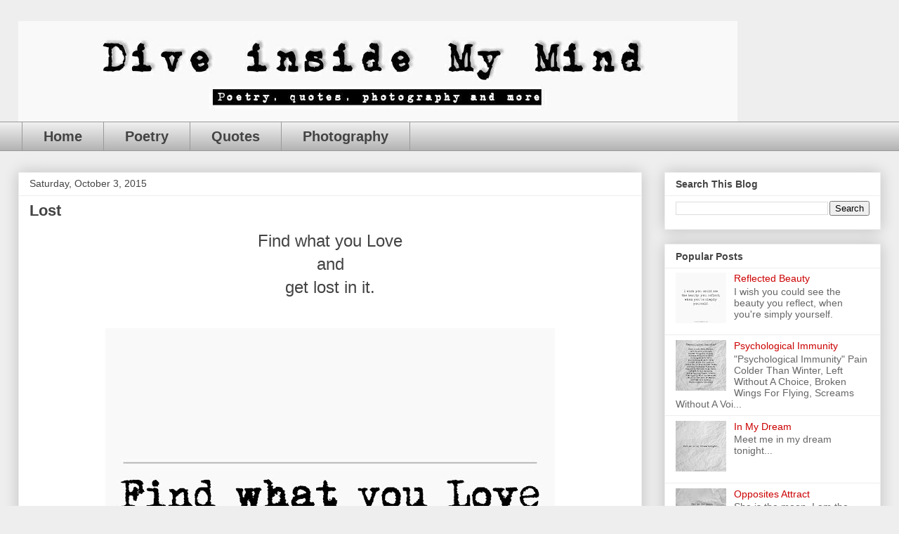

--- FILE ---
content_type: text/html; charset=UTF-8
request_url: https://www.diveinsidemymind.com/2014/08/lost.html
body_size: 11763
content:
<!DOCTYPE html>
<html class='v2' dir='ltr' xmlns='http://www.w3.org/1999/xhtml' xmlns:b='http://www.google.com/2005/gml/b' xmlns:data='http://www.google.com/2005/gml/data' xmlns:expr='http://www.google.com/2005/gml/expr'>
<head>
<link href='https://www.blogger.com/static/v1/widgets/4128112664-css_bundle_v2.css' rel='stylesheet' type='text/css'/>
<link href='https://plus.google.com/+DiveInsideMyMind' rel='publisher'/>
<link href='https://plus.google.com/+LeonardoGonzalez' rel='Author'/>
<meta content='width=1100' name='viewport'/>
<meta content='text/html; charset=UTF-8' http-equiv='Content-Type'/>
<meta content='blogger' name='generator'/>
<link href='https://www.diveinsidemymind.com/favicon.ico' rel='icon' type='image/x-icon'/>
<link href='https://www.diveinsidemymind.com/2014/08/lost.html' rel='canonical'/>
<link rel="alternate" type="application/atom+xml" title="Dive inside My Mind - Atom" href="https://www.diveinsidemymind.com/feeds/posts/default" />
<link rel="alternate" type="application/rss+xml" title="Dive inside My Mind - RSS" href="https://www.diveinsidemymind.com/feeds/posts/default?alt=rss" />
<link rel="service.post" type="application/atom+xml" title="Dive inside My Mind - Atom" href="https://www.blogger.com/feeds/6056481426049081366/posts/default" />

<link rel="alternate" type="application/atom+xml" title="Dive inside My Mind - Atom" href="https://www.diveinsidemymind.com/feeds/8368030036873862165/comments/default" />
<!--Can't find substitution for tag [blog.ieCssRetrofitLinks]-->
<link href='https://blogger.googleusercontent.com/img/b/R29vZ2xl/AVvXsEjXr8epcLyvzo4VfNfoSu8LXW5eWW3PqR9PnNNiewNU17O7K9YMX8JvPbZZYQb0eqqXCiutLaglbdBtMdCsdpf2a-rQOEEi22yW6YUKh7oxZwHdBwp3TIvH44orkQo98syDJKELSQW6n54/s640/1443880910812.jpg' rel='image_src'/>
<meta content='https://www.diveinsidemymind.com/2014/08/lost.html' property='og:url'/>
<meta content='Lost' property='og:title'/>
<meta content='Poetry, quotes, photography and more' property='og:description'/>
<meta content='https://blogger.googleusercontent.com/img/b/R29vZ2xl/AVvXsEjXr8epcLyvzo4VfNfoSu8LXW5eWW3PqR9PnNNiewNU17O7K9YMX8JvPbZZYQb0eqqXCiutLaglbdBtMdCsdpf2a-rQOEEi22yW6YUKh7oxZwHdBwp3TIvH44orkQo98syDJKELSQW6n54/w1200-h630-p-k-no-nu/1443880910812.jpg' property='og:image'/>
<title>Dive inside My Mind: Lost</title>
<style id='page-skin-1' type='text/css'><!--
/*
-----------------------------------------------
Blogger Template Style
Name:     Awesome Inc.
Designer: Tina Chen
URL:      tinachen.org
----------------------------------------------- */
/* Content
----------------------------------------------- */
body {
font: normal normal 13px Arial, Tahoma, Helvetica, FreeSans, sans-serif;
color: #444444;
background: #eeeeee none repeat scroll top left;
}
html body .content-outer {
min-width: 0;
max-width: 100%;
width: 100%;
}
a:link {
text-decoration: none;
color: #cc0000;
}
a:visited {
text-decoration: none;
color: #cc0000;
}
a:hover {
text-decoration: underline;
color: #444444;
}
.body-fauxcolumn-outer .cap-top {
position: absolute;
z-index: 1;
height: 276px;
width: 100%;
background: transparent none repeat-x scroll top left;
_background-image: none;
}
/* Columns
----------------------------------------------- */
.content-inner {
padding: 0;
}
.header-inner .section {
margin: 0 16px;
}
.tabs-inner .section {
margin: 0 16px;
}
.main-inner {
padding-top: 30px;
}
.main-inner .column-center-inner,
.main-inner .column-left-inner,
.main-inner .column-right-inner {
padding: 0 5px;
}
*+html body .main-inner .column-center-inner {
margin-top: -30px;
}
#layout .main-inner .column-center-inner {
margin-top: 0;
}
/* Header
----------------------------------------------- */
.header-outer {
margin: 0 0 0 0;
background: transparent none repeat scroll 0 0;
}
.Header h1 {
font: normal bold 40px Arial, Tahoma, Helvetica, FreeSans, sans-serif;
color: #444444;
text-shadow: 0 0 -1px #000000;
}
.Header h1 a {
color: #444444;
}
.Header .description {
font: normal normal 14px Arial, Tahoma, Helvetica, FreeSans, sans-serif;
color: #444444;
}
.header-inner .Header .titlewrapper,
.header-inner .Header .descriptionwrapper {
padding-left: 0;
padding-right: 0;
margin-bottom: 0;
}
.header-inner .Header .titlewrapper {
padding-top: 22px;
}
/* Tabs
----------------------------------------------- */
.tabs-outer {
overflow: hidden;
position: relative;
background: #eeeeee url(//www.blogblog.com/1kt/awesomeinc/tabs_gradient_light.png) repeat scroll 0 0;
}
#layout .tabs-outer {
overflow: visible;
}
.tabs-cap-top, .tabs-cap-bottom {
position: absolute;
width: 100%;
border-top: 1px solid #999999;
}
.tabs-cap-bottom {
bottom: 0;
}
.tabs-inner .widget li a {
display: inline-block;
margin: 0;
padding: .6em 1.5em;
font: normal bold 20px Arial, Tahoma, Helvetica, FreeSans, sans-serif;
color: #444444;
border-top: 1px solid #999999;
border-bottom: 1px solid #999999;
border-left: 1px solid #999999;
height: 16px;
line-height: 16px;
}
.tabs-inner .widget li:last-child a {
border-right: 1px solid #999999;
}
.tabs-inner .widget li.selected a, .tabs-inner .widget li a:hover {
background: #666666 url(//www.blogblog.com/1kt/awesomeinc/tabs_gradient_light.png) repeat-x scroll 0 -100px;
color: #ffffff;
}
/* Headings
----------------------------------------------- */
h2 {
font: normal bold 14px Arial, Tahoma, Helvetica, FreeSans, sans-serif;
color: #444444;
}
/* Widgets
----------------------------------------------- */
.main-inner .section {
margin: 0 27px;
padding: 0;
}
.main-inner .column-left-outer,
.main-inner .column-right-outer {
margin-top: 0;
}
#layout .main-inner .column-left-outer,
#layout .main-inner .column-right-outer {
margin-top: 0;
}
.main-inner .column-left-inner,
.main-inner .column-right-inner {
background: transparent none repeat 0 0;
-moz-box-shadow: 0 0 0 rgba(0, 0, 0, .2);
-webkit-box-shadow: 0 0 0 rgba(0, 0, 0, .2);
-goog-ms-box-shadow: 0 0 0 rgba(0, 0, 0, .2);
box-shadow: 0 0 0 rgba(0, 0, 0, .2);
-moz-border-radius: 0;
-webkit-border-radius: 0;
-goog-ms-border-radius: 0;
border-radius: 0;
}
#layout .main-inner .column-left-inner,
#layout .main-inner .column-right-inner {
margin-top: 0;
}
.sidebar .widget {
font: normal normal 14px Arial, Tahoma, Helvetica, FreeSans, sans-serif;
color: #444444;
}
.sidebar .widget a:link {
color: #cc0000;
}
.sidebar .widget a:visited {
color: #444444;
}
.sidebar .widget a:hover {
color: #444444;
}
.sidebar .widget h2 {
text-shadow: 0 0 -1px #000000;
}
.main-inner .widget {
background-color: #ffffff;
border: 1px solid #eeeeee;
padding: 0 15px 15px;
margin: 20px -16px;
-moz-box-shadow: 0 0 20px rgba(0, 0, 0, .2);
-webkit-box-shadow: 0 0 20px rgba(0, 0, 0, .2);
-goog-ms-box-shadow: 0 0 20px rgba(0, 0, 0, .2);
box-shadow: 0 0 20px rgba(0, 0, 0, .2);
-moz-border-radius: 0;
-webkit-border-radius: 0;
-goog-ms-border-radius: 0;
border-radius: 0;
}
.main-inner .widget h2 {
margin: 0 -15px;
padding: .6em 15px .5em;
border-bottom: 1px solid transparent;
}
.footer-inner .widget h2 {
padding: 0 0 .4em;
border-bottom: 1px solid transparent;
}
.main-inner .widget h2 + div, .footer-inner .widget h2 + div {
border-top: 1px solid #eeeeee;
padding-top: 8px;
}
.main-inner .widget .widget-content {
margin: 0 -15px;
padding: 7px 15px 0;
}
.main-inner .widget ul, .main-inner .widget #ArchiveList ul.flat {
margin: -8px -15px 0;
padding: 0;
list-style: none;
}
.main-inner .widget #ArchiveList {
margin: -8px 0 0;
}
.main-inner .widget ul li, .main-inner .widget #ArchiveList ul.flat li {
padding: .5em 15px;
text-indent: 0;
color: #666666;
border-top: 1px solid #eeeeee;
border-bottom: 1px solid transparent;
}
.main-inner .widget #ArchiveList ul li {
padding-top: .25em;
padding-bottom: .25em;
}
.main-inner .widget ul li:first-child, .main-inner .widget #ArchiveList ul.flat li:first-child {
border-top: none;
}
.main-inner .widget ul li:last-child, .main-inner .widget #ArchiveList ul.flat li:last-child {
border-bottom: none;
}
.post-body {
position: relative;
}
.main-inner .widget .post-body ul {
padding: 0 2.5em;
margin: .5em 0;
list-style: disc;
}
.main-inner .widget .post-body ul li {
padding: 0.25em 0;
margin-bottom: .25em;
color: #444444;
border: none;
}
.footer-inner .widget ul {
padding: 0;
list-style: none;
}
.widget .zippy {
color: #666666;
}
/* Posts
----------------------------------------------- */
body .main-inner .Blog {
padding: 0;
margin-bottom: 1em;
background-color: transparent;
border: none;
-moz-box-shadow: 0 0 0 rgba(0, 0, 0, 0);
-webkit-box-shadow: 0 0 0 rgba(0, 0, 0, 0);
-goog-ms-box-shadow: 0 0 0 rgba(0, 0, 0, 0);
box-shadow: 0 0 0 rgba(0, 0, 0, 0);
}
.main-inner .section:last-child .Blog:last-child {
padding: 0;
margin-bottom: 1em;
}
.main-inner .widget h2.date-header {
margin: 0 -15px 1px;
padding: 0 0 0 0;
font: normal normal 14px Arial, Tahoma, Helvetica, FreeSans, sans-serif;
color: #444444;
background: transparent none no-repeat scroll top left;
border-top: 0 solid #eeeeee;
border-bottom: 1px solid transparent;
-moz-border-radius-topleft: 0;
-moz-border-radius-topright: 0;
-webkit-border-top-left-radius: 0;
-webkit-border-top-right-radius: 0;
border-top-left-radius: 0;
border-top-right-radius: 0;
position: static;
bottom: 100%;
right: 15px;
text-shadow: 0 0 -1px #000000;
}
.main-inner .widget h2.date-header span {
font: normal normal 14px Arial, Tahoma, Helvetica, FreeSans, sans-serif;
display: block;
padding: .5em 15px;
border-left: 0 solid #eeeeee;
border-right: 0 solid #eeeeee;
}
.date-outer {
position: relative;
margin: 30px 0 20px;
padding: 0 15px;
background-color: #ffffff;
border: 1px solid #eeeeee;
-moz-box-shadow: 0 0 20px rgba(0, 0, 0, .2);
-webkit-box-shadow: 0 0 20px rgba(0, 0, 0, .2);
-goog-ms-box-shadow: 0 0 20px rgba(0, 0, 0, .2);
box-shadow: 0 0 20px rgba(0, 0, 0, .2);
-moz-border-radius: 0;
-webkit-border-radius: 0;
-goog-ms-border-radius: 0;
border-radius: 0;
}
.date-outer:first-child {
margin-top: 0;
}
.date-outer:last-child {
margin-bottom: 20px;
-moz-border-radius-bottomleft: 0;
-moz-border-radius-bottomright: 0;
-webkit-border-bottom-left-radius: 0;
-webkit-border-bottom-right-radius: 0;
-goog-ms-border-bottom-left-radius: 0;
-goog-ms-border-bottom-right-radius: 0;
border-bottom-left-radius: 0;
border-bottom-right-radius: 0;
}
.date-posts {
margin: 0 -15px;
padding: 0 15px;
clear: both;
}
.post-outer, .inline-ad {
border-top: 1px solid #eeeeee;
margin: 0 -15px;
padding: 15px 15px;
}
.post-outer {
padding-bottom: 10px;
}
.post-outer:first-child {
padding-top: 0;
border-top: none;
}
.post-outer:last-child, .inline-ad:last-child {
border-bottom: none;
}
.post-body {
position: relative;
}
.post-body img {
padding: 8px;
background: transparent;
border: 1px solid transparent;
-moz-box-shadow: 0 0 0 rgba(0, 0, 0, .2);
-webkit-box-shadow: 0 0 0 rgba(0, 0, 0, .2);
box-shadow: 0 0 0 rgba(0, 0, 0, .2);
-moz-border-radius: 0;
-webkit-border-radius: 0;
border-radius: 0;
}
h3.post-title, h4 {
font: normal bold 22px Arial, Tahoma, Helvetica, FreeSans, sans-serif;
color: #444444;
}
h3.post-title a {
font: normal bold 22px Arial, Tahoma, Helvetica, FreeSans, sans-serif;
color: #444444;
}
h3.post-title a:hover {
color: #444444;
text-decoration: underline;
}
.post-header {
margin: 0 0 1em;
}
.post-body {
line-height: 1.4;
}
.post-outer h2 {
color: #444444;
}
.post-footer {
margin: 1.5em 0 0;
}
#blog-pager {
padding: 15px;
font-size: 120%;
background-color: #ffffff;
border: 1px solid #eeeeee;
-moz-box-shadow: 0 0 20px rgba(0, 0, 0, .2);
-webkit-box-shadow: 0 0 20px rgba(0, 0, 0, .2);
-goog-ms-box-shadow: 0 0 20px rgba(0, 0, 0, .2);
box-shadow: 0 0 20px rgba(0, 0, 0, .2);
-moz-border-radius: 0;
-webkit-border-radius: 0;
-goog-ms-border-radius: 0;
border-radius: 0;
-moz-border-radius-topleft: 0;
-moz-border-radius-topright: 0;
-webkit-border-top-left-radius: 0;
-webkit-border-top-right-radius: 0;
-goog-ms-border-top-left-radius: 0;
-goog-ms-border-top-right-radius: 0;
border-top-left-radius: 0;
border-top-right-radius-topright: 0;
margin-top: 1em;
}
.blog-feeds, .post-feeds {
margin: 1em 0;
text-align: center;
color: #444444;
}
.blog-feeds a, .post-feeds a {
color: #cc0000;
}
.blog-feeds a:visited, .post-feeds a:visited {
color: #444444;
}
.blog-feeds a:hover, .post-feeds a:hover {
color: #444444;
}
.post-outer .comments {
margin-top: 2em;
}
/* Comments
----------------------------------------------- */
.comments .comments-content .icon.blog-author {
background-repeat: no-repeat;
background-image: url([data-uri]);
}
.comments .comments-content .loadmore a {
border-top: 1px solid #999999;
border-bottom: 1px solid #999999;
}
.comments .continue {
border-top: 2px solid #999999;
}
/* Footer
----------------------------------------------- */
.footer-outer {
margin: -20px 0 -1px;
padding: 20px 0 0;
color: #444444;
overflow: hidden;
}
.footer-fauxborder-left {
border-top: 1px solid #eeeeee;
background: #ffffff none repeat scroll 0 0;
-moz-box-shadow: 0 0 20px rgba(0, 0, 0, .2);
-webkit-box-shadow: 0 0 20px rgba(0, 0, 0, .2);
-goog-ms-box-shadow: 0 0 20px rgba(0, 0, 0, .2);
box-shadow: 0 0 20px rgba(0, 0, 0, .2);
margin: 0 -20px;
}
/* Mobile
----------------------------------------------- */
body.mobile {
background-size: auto;
}
.mobile .body-fauxcolumn-outer {
background: transparent none repeat scroll top left;
}
*+html body.mobile .main-inner .column-center-inner {
margin-top: 0;
}
.mobile .main-inner .widget {
padding: 0 0 15px;
}
.mobile .main-inner .widget h2 + div,
.mobile .footer-inner .widget h2 + div {
border-top: none;
padding-top: 0;
}
.mobile .footer-inner .widget h2 {
padding: 0.5em 0;
border-bottom: none;
}
.mobile .main-inner .widget .widget-content {
margin: 0;
padding: 7px 0 0;
}
.mobile .main-inner .widget ul,
.mobile .main-inner .widget #ArchiveList ul.flat {
margin: 0 -15px 0;
}
.mobile .main-inner .widget h2.date-header {
right: 0;
}
.mobile .date-header span {
padding: 0.4em 0;
}
.mobile .date-outer:first-child {
margin-bottom: 0;
border: 1px solid #eeeeee;
-moz-border-radius-topleft: 0;
-moz-border-radius-topright: 0;
-webkit-border-top-left-radius: 0;
-webkit-border-top-right-radius: 0;
-goog-ms-border-top-left-radius: 0;
-goog-ms-border-top-right-radius: 0;
border-top-left-radius: 0;
border-top-right-radius: 0;
}
.mobile .date-outer {
border-color: #eeeeee;
border-width: 0 1px 1px;
}
.mobile .date-outer:last-child {
margin-bottom: 0;
}
.mobile .main-inner {
padding: 0;
}
.mobile .header-inner .section {
margin: 0;
}
.mobile .post-outer, .mobile .inline-ad {
padding: 5px 0;
}
.mobile .tabs-inner .section {
margin: 0 10px;
}
.mobile .main-inner .widget h2 {
margin: 0;
padding: 0;
}
.mobile .main-inner .widget h2.date-header span {
padding: 0;
}
.mobile .main-inner .widget .widget-content {
margin: 0;
padding: 7px 0 0;
}
.mobile #blog-pager {
border: 1px solid transparent;
background: #ffffff none repeat scroll 0 0;
}
.mobile .main-inner .column-left-inner,
.mobile .main-inner .column-right-inner {
background: transparent none repeat 0 0;
-moz-box-shadow: none;
-webkit-box-shadow: none;
-goog-ms-box-shadow: none;
box-shadow: none;
}
.mobile .date-posts {
margin: 0;
padding: 0;
}
.mobile .footer-fauxborder-left {
margin: 0;
border-top: inherit;
}
.mobile .main-inner .section:last-child .Blog:last-child {
margin-bottom: 0;
}
.mobile-index-contents {
color: #444444;
}
.mobile .mobile-link-button {
background: #cc0000 url(//www.blogblog.com/1kt/awesomeinc/tabs_gradient_light.png) repeat scroll 0 0;
}
.mobile-link-button a:link, .mobile-link-button a:visited {
color: #ffffff;
}
.mobile .tabs-inner .PageList .widget-content {
background: transparent;
border-top: 1px solid;
border-color: #999999;
color: #444444;
}
.mobile .tabs-inner .PageList .widget-content .pagelist-arrow {
border-left: 1px solid #999999;
}

--></style>
<style id='template-skin-1' type='text/css'><!--
body {
min-width: 1260px;
}
.content-outer, .content-fauxcolumn-outer, .region-inner {
min-width: 1260px;
max-width: 1260px;
_width: 1260px;
}
.main-inner .columns {
padding-left: 0px;
padding-right: 340px;
}
.main-inner .fauxcolumn-center-outer {
left: 0px;
right: 340px;
/* IE6 does not respect left and right together */
_width: expression(this.parentNode.offsetWidth -
parseInt("0px") -
parseInt("340px") + 'px');
}
.main-inner .fauxcolumn-left-outer {
width: 0px;
}
.main-inner .fauxcolumn-right-outer {
width: 340px;
}
.main-inner .column-left-outer {
width: 0px;
right: 100%;
margin-left: -0px;
}
.main-inner .column-right-outer {
width: 340px;
margin-right: -340px;
}
#layout {
min-width: 0;
}
#layout .content-outer {
min-width: 0;
width: 800px;
}
#layout .region-inner {
min-width: 0;
width: auto;
}
--></style>
<script type='text/javascript'>
        (function(i,s,o,g,r,a,m){i['GoogleAnalyticsObject']=r;i[r]=i[r]||function(){
        (i[r].q=i[r].q||[]).push(arguments)},i[r].l=1*new Date();a=s.createElement(o),
        m=s.getElementsByTagName(o)[0];a.async=1;a.src=g;m.parentNode.insertBefore(a,m)
        })(window,document,'script','https://www.google-analytics.com/analytics.js','ga');
        ga('create', 'UA-38109167-1', 'auto', 'blogger');
        ga('blogger.send', 'pageview');
      </script>
<link href='https://www.blogger.com/dyn-css/authorization.css?targetBlogID=6056481426049081366&amp;zx=8dd9d909-c35c-4cfd-90a3-3c3ab5f2c41f' media='none' onload='if(media!=&#39;all&#39;)media=&#39;all&#39;' rel='stylesheet'/><noscript><link href='https://www.blogger.com/dyn-css/authorization.css?targetBlogID=6056481426049081366&amp;zx=8dd9d909-c35c-4cfd-90a3-3c3ab5f2c41f' rel='stylesheet'/></noscript>
<meta name='google-adsense-platform-account' content='ca-host-pub-1556223355139109'/>
<meta name='google-adsense-platform-domain' content='blogspot.com'/>

<!-- data-ad-client=ca-pub-6504804419912966 -->

</head>
<body class='loading variant-light'>
<div class='navbar no-items section' id='navbar' name='Navbar'>
</div>
<div class='body-fauxcolumns'>
<div class='fauxcolumn-outer body-fauxcolumn-outer'>
<div class='cap-top'>
<div class='cap-left'></div>
<div class='cap-right'></div>
</div>
<div class='fauxborder-left'>
<div class='fauxborder-right'></div>
<div class='fauxcolumn-inner'>
</div>
</div>
<div class='cap-bottom'>
<div class='cap-left'></div>
<div class='cap-right'></div>
</div>
</div>
</div>
<div class='content'>
<div class='content-fauxcolumns'>
<div class='fauxcolumn-outer content-fauxcolumn-outer'>
<div class='cap-top'>
<div class='cap-left'></div>
<div class='cap-right'></div>
</div>
<div class='fauxborder-left'>
<div class='fauxborder-right'></div>
<div class='fauxcolumn-inner'>
</div>
</div>
<div class='cap-bottom'>
<div class='cap-left'></div>
<div class='cap-right'></div>
</div>
</div>
</div>
<div class='content-outer'>
<div class='content-cap-top cap-top'>
<div class='cap-left'></div>
<div class='cap-right'></div>
</div>
<div class='fauxborder-left content-fauxborder-left'>
<div class='fauxborder-right content-fauxborder-right'></div>
<div class='content-inner'>
<header>
<div class='header-outer'>
<div class='header-cap-top cap-top'>
<div class='cap-left'></div>
<div class='cap-right'></div>
</div>
<div class='fauxborder-left header-fauxborder-left'>
<div class='fauxborder-right header-fauxborder-right'></div>
<div class='region-inner header-inner'>
<div class='header section' id='header' name='Header'><div class='widget Header' data-version='1' id='Header1'>
<div id='header-inner'>
<a href='https://www.diveinsidemymind.com/' style='display: block'>
<img alt='Dive inside My Mind' height='143px; ' id='Header1_headerimg' src='https://blogger.googleusercontent.com/img/b/R29vZ2xl/AVvXsEiMabBcn9cI1Z14X-04qXHWJslUo88HgcBmHZ-tVR3Ynty73LsaZgp7E_kywJ_3cYuxX1k1y9lpq5Eoo5pS2tb0GxG0rLkxwGKzcua44Ftb9mvOOK4FOnQYuLJDWZhsv7XYcBR2zY7av1U/s1228-r/IMG_20160222_202827.jpg' style='display: block' width='1024px; '/>
</a>
</div>
</div></div>
</div>
</div>
<div class='header-cap-bottom cap-bottom'>
<div class='cap-left'></div>
<div class='cap-right'></div>
</div>
</div>
</header>
<div class='tabs-outer'>
<div class='tabs-cap-top cap-top'>
<div class='cap-left'></div>
<div class='cap-right'></div>
</div>
<div class='fauxborder-left tabs-fauxborder-left'>
<div class='fauxborder-right tabs-fauxborder-right'></div>
<div class='region-inner tabs-inner'>
<div class='tabs section' id='crosscol' name='Cross-Column'><div class='widget PageList' data-version='1' id='PageList1'>
<h2>Pages</h2>
<div class='widget-content'>
<ul>
<li>
<a href='https://www.diveinsidemymind.com/'>Home</a>
</li>
<li>
<a href='http://www.diveinsidemymind.com/search/label/Poetry'>Poetry</a>
</li>
<li>
<a href='http://www.diveinsidemymind.com/search/label/Quotes'>Quotes</a>
</li>
<li>
<a href='http://www.diveinsidemymind.com/search/label/Photography'>Photography</a>
</li>
</ul>
<div class='clear'></div>
</div>
</div></div>
<div class='tabs no-items section' id='crosscol-overflow' name='Cross-Column 2'></div>
</div>
</div>
<div class='tabs-cap-bottom cap-bottom'>
<div class='cap-left'></div>
<div class='cap-right'></div>
</div>
</div>
<div class='main-outer'>
<div class='main-cap-top cap-top'>
<div class='cap-left'></div>
<div class='cap-right'></div>
</div>
<div class='fauxborder-left main-fauxborder-left'>
<div class='fauxborder-right main-fauxborder-right'></div>
<div class='region-inner main-inner'>
<div class='columns fauxcolumns'>
<div class='fauxcolumn-outer fauxcolumn-center-outer'>
<div class='cap-top'>
<div class='cap-left'></div>
<div class='cap-right'></div>
</div>
<div class='fauxborder-left'>
<div class='fauxborder-right'></div>
<div class='fauxcolumn-inner'>
</div>
</div>
<div class='cap-bottom'>
<div class='cap-left'></div>
<div class='cap-right'></div>
</div>
</div>
<div class='fauxcolumn-outer fauxcolumn-left-outer'>
<div class='cap-top'>
<div class='cap-left'></div>
<div class='cap-right'></div>
</div>
<div class='fauxborder-left'>
<div class='fauxborder-right'></div>
<div class='fauxcolumn-inner'>
</div>
</div>
<div class='cap-bottom'>
<div class='cap-left'></div>
<div class='cap-right'></div>
</div>
</div>
<div class='fauxcolumn-outer fauxcolumn-right-outer'>
<div class='cap-top'>
<div class='cap-left'></div>
<div class='cap-right'></div>
</div>
<div class='fauxborder-left'>
<div class='fauxborder-right'></div>
<div class='fauxcolumn-inner'>
</div>
</div>
<div class='cap-bottom'>
<div class='cap-left'></div>
<div class='cap-right'></div>
</div>
</div>
<!-- corrects IE6 width calculation -->
<div class='columns-inner'>
<div class='column-center-outer'>
<div class='column-center-inner'>
<div class='main section' id='main' name='Main'><div class='widget Blog' data-version='1' id='Blog1'>
<div class='blog-posts h-feed'>

          <div class="date-outer">
        
<h2 class='date-header'><span>Saturday, October 3, 2015</span></h2>

          <div class="date-posts">
        
<div class='post-outer'>
<div class='post h-entry uncustomized-post-template' itemscope='itemscope' itemtype='http://schema.org/BlogPosting'>
<div itemprop='publisher' itemscope='' itemtype='https://schema.org/Organization'>
<div itemprop='logo' itemscope='' itemtype='https://schema.org/ImageObject' style='display:none;'>
<img src='https://lh6.googleusercontent.com/-Ee9hqVDWPFU/VspHGYwp9lI/AAAAAAAAUUk/GK2fJG65nb4/s881-no/ea797b03-f26f-468f-8982-1f22b6879692'/>
<meta content='https://lh6.googleusercontent.com/-Ee9hqVDWPFU/VspHGYwp9lI/AAAAAAAAUUk/GK2fJG65nb4/s881-no/ea797b03-f26f-468f-8982-1f22b6879692' itemprop='url'/>
<meta content='600' itemprop='width'/>
<meta content='600' itemprop='height'/>
</div>
<meta content='Dive inside My Mind' itemprop='name'/>
</div>
<meta itemType='https://schema.org/WebPage' itemid='https://www.diveinsidemymind.com/2014/08/lost.html' itemprop='mainEntityOfPage' itemscope='itemscope'/>
<meta content='10/03/2015 08:30:00 AM' itemprop='datePublished'/>
<meta content='2015-10-03T14:05:35Z' itemprop='dateModified'/>
<a name='8368030036873862165'></a>
<h3 class='post-title entry-title' itemprop='headline'>
Lost
</h3>
<div class='post-header'>
<div class='post-header-line-1'></div>
</div>
<div class='post-body entry-content' id='post-body-8368030036873862165' itemprop='description articleBody'>
<div style="text-align: center;">
<span style="font-size: x-large;">Find what you Love</span></div>
<div style="text-align: center;">
<span style="font-size: x-large;">and</span></div>
<div style="text-align: center;">
<span style="font-size: x-large;">get lost in it.</span></div>
<div style="text-align: center;">
<span style="font-size: x-large;"><br /></span></div>
<div class="separator" style="clear: both; text-align: center;">
<a href="https://blogger.googleusercontent.com/img/b/R29vZ2xl/AVvXsEjXr8epcLyvzo4VfNfoSu8LXW5eWW3PqR9PnNNiewNU17O7K9YMX8JvPbZZYQb0eqqXCiutLaglbdBtMdCsdpf2a-rQOEEi22yW6YUKh7oxZwHdBwp3TIvH44orkQo98syDJKELSQW6n54/s1600/1443880910812.jpg" imageanchor="1" style="margin-left: 1em; margin-right: 1em;"><img border="0" height="640" src="https://blogger.googleusercontent.com/img/b/R29vZ2xl/AVvXsEjXr8epcLyvzo4VfNfoSu8LXW5eWW3PqR9PnNNiewNU17O7K9YMX8JvPbZZYQb0eqqXCiutLaglbdBtMdCsdpf2a-rQOEEi22yW6YUKh7oxZwHdBwp3TIvH44orkQo98syDJKELSQW6n54/s640/1443880910812.jpg" width="640" /></a></div>
<div style="text-align: center;">
<span style="font-size: x-large;"><br /></span></div>
<div itemprop='image' itemscope='itemscope' itemtype='https://schema.org/ImageObject'>
<img src='https://blogger.googleusercontent.com/img/b/R29vZ2xl/AVvXsEjXr8epcLyvzo4VfNfoSu8LXW5eWW3PqR9PnNNiewNU17O7K9YMX8JvPbZZYQb0eqqXCiutLaglbdBtMdCsdpf2a-rQOEEi22yW6YUKh7oxZwHdBwp3TIvH44orkQo98syDJKELSQW6n54/s640/1443880910812.jpg' style='display:none;'/>
<meta content='https://blogger.googleusercontent.com/img/b/R29vZ2xl/AVvXsEjXr8epcLyvzo4VfNfoSu8LXW5eWW3PqR9PnNNiewNU17O7K9YMX8JvPbZZYQb0eqqXCiutLaglbdBtMdCsdpf2a-rQOEEi22yW6YUKh7oxZwHdBwp3TIvH44orkQo98syDJKELSQW6n54/s640/1443880910812.jpg' itemprop='url'/>
<meta content='800' itemprop='width'/>
<meta content='800' itemprop='height'/>
</div>
<div style='clear: both;'></div>
</div>
<div class='post-footer'>
<div class='post-footer-line post-footer-line-1'>
<span class='post-author vcard'>
By
<span class='fn' itemprop='author' itemscope='itemscope' itemtype='http://schema.org/Person'>
<meta content='https://www.blogger.com/profile/00873259304344852491' itemprop='url'/>
<a class='g-profile' href='https://www.blogger.com/profile/00873259304344852491' rel='author' title='author profile'>
<span itemprop='name'>The Cryptic Poet</span>
</a>
</span>
</span>
<span class='post-timestamp'>
at
<meta content='https://www.diveinsidemymind.com/2014/08/lost.html' itemprop='url'/>
<a class='timestamp-link' href='https://www.diveinsidemymind.com/2014/08/lost.html' rel='bookmark' title='permanent link'><abbr class='published' itemprop='datePublished' title='2015-10-03T08:30:00-05:00'><span class='updated'>10/03/2015 08:30:00 AM</span></abbr></a>
</span>
<span class='reaction-buttons'>
</span>
<span class='post-comment-link'>
</span>
<span class='post-backlinks post-comment-link'>
</span>
<span class='post-icons'>
<span class='item-control blog-admin pid-889300030'>
<a href='https://www.blogger.com/post-edit.g?blogID=6056481426049081366&postID=8368030036873862165&from=pencil' title='Edit Post'>
<img alt='' class='icon-action' height='18' src='https://resources.blogblog.com/img/icon18_edit_allbkg.gif' width='18'/>
</a>
</span>
</span>
<div class='post-share-buttons goog-inline-block'>
<a class='goog-inline-block share-button sb-email' href='https://www.blogger.com/share-post.g?blogID=6056481426049081366&postID=8368030036873862165&target=email' target='_blank' title='Email This'><span class='share-button-link-text'>Email This</span></a><a class='goog-inline-block share-button sb-blog' href='https://www.blogger.com/share-post.g?blogID=6056481426049081366&postID=8368030036873862165&target=blog' onclick='window.open(this.href, "_blank", "height=270,width=475"); return false;' target='_blank' title='BlogThis!'><span class='share-button-link-text'>BlogThis!</span></a><a class='goog-inline-block share-button sb-twitter' href='https://www.blogger.com/share-post.g?blogID=6056481426049081366&postID=8368030036873862165&target=twitter' target='_blank' title='Share to X'><span class='share-button-link-text'>Share to X</span></a><a class='goog-inline-block share-button sb-facebook' href='https://www.blogger.com/share-post.g?blogID=6056481426049081366&postID=8368030036873862165&target=facebook' onclick='window.open(this.href, "_blank", "height=430,width=640"); return false;' target='_blank' title='Share to Facebook'><span class='share-button-link-text'>Share to Facebook</span></a><a class='goog-inline-block share-button sb-pinterest' href='https://www.blogger.com/share-post.g?blogID=6056481426049081366&postID=8368030036873862165&target=pinterest' target='_blank' title='Share to Pinterest'><span class='share-button-link-text'>Share to Pinterest</span></a>
</div>
</div>
<div class='post-footer-line post-footer-line-2'>
<span class='post-labels'>
Labels:
<a href='https://www.diveinsidemymind.com/search/label/Quotes' rel='tag'>Quotes</a>
</span>
</div>
<div class='post-footer-line post-footer-line-3'>
<span class='post-location'>
</span>
</div>
</div>
</div>
<div class='comments' id='comments'>
<a name='comments'></a>
<h4>No comments:</h4>
<div id='Blog1_comments-block-wrapper'>
<dl class='avatar-comment-indent' id='comments-block'>
</dl>
</div>
<p class='comment-footer'>
<div class='comment-form'>
<a name='comment-form'></a>
<h4 id='comment-post-message'>Post a Comment</h4>
<p>
</p>
<a href='https://www.blogger.com/comment/frame/6056481426049081366?po=8368030036873862165&hl=en&saa=85391&origin=https://www.diveinsidemymind.com' id='comment-editor-src'></a>
<iframe allowtransparency='true' class='blogger-iframe-colorize blogger-comment-from-post' frameborder='0' height='410px' id='comment-editor' name='comment-editor' src='' width='100%'></iframe>
<script src='https://www.blogger.com/static/v1/jsbin/1345082660-comment_from_post_iframe.js' type='text/javascript'></script>
<script type='text/javascript'>
      BLOG_CMT_createIframe('https://www.blogger.com/rpc_relay.html');
    </script>
</div>
</p>
</div>
</div>
<div class='inline-ad'>
<script async src="https://pagead2.googlesyndication.com/pagead/js/adsbygoogle.js"></script>
<!-- diveinsidemymind_main_Blog1_728x90_as -->
<ins class="adsbygoogle"
     style="display:inline-block;width:728px;height:90px"
     data-ad-client="ca-pub-6504804419912966"
     data-ad-host="ca-host-pub-1556223355139109"
     data-ad-slot="4527837308"></ins>
<script>
(adsbygoogle = window.adsbygoogle || []).push({});
</script>
</div>

        </div></div>
      
</div>
<div class='blog-pager' id='blog-pager'>
<span id='blog-pager-newer-link'>
<a class='blog-pager-newer-link' href='https://www.diveinsidemymind.com/2015/10/in-flames.html' id='Blog1_blog-pager-newer-link' title='Newer Post'>Newer Post</a>
</span>
<span id='blog-pager-older-link'>
<a class='blog-pager-older-link' href='https://www.diveinsidemymind.com/2015/10/dreams.html' id='Blog1_blog-pager-older-link' title='Older Post'>Older Post</a>
</span>
<a class='home-link' href='https://www.diveinsidemymind.com/'>Home</a>
</div>
<div class='clear'></div>
<div class='post-feeds'>
<div class='feed-links'>
Subscribe to:
<a class='feed-link' href='https://www.diveinsidemymind.com/feeds/8368030036873862165/comments/default' target='_blank' type='application/atom+xml'>Post Comments (Atom)</a>
</div>
</div>
</div></div>
</div>
</div>
<div class='column-left-outer'>
<div class='column-left-inner'>
<aside>
</aside>
</div>
</div>
<div class='column-right-outer'>
<div class='column-right-inner'>
<aside>
<div class='sidebar section' id='sidebar-right-1'><div class='widget BlogSearch' data-version='1' id='BlogSearch1'>
<h2 class='title'>Search This Blog</h2>
<div class='widget-content'>
<div id='BlogSearch1_form'>
<form action='https://www.diveinsidemymind.com/search' class='gsc-search-box' target='_top'>
<table cellpadding='0' cellspacing='0' class='gsc-search-box'>
<tbody>
<tr>
<td class='gsc-input'>
<input autocomplete='off' class='gsc-input' name='q' size='10' title='search' type='text' value=''/>
</td>
<td class='gsc-search-button'>
<input class='gsc-search-button' title='search' type='submit' value='Search'/>
</td>
</tr>
</tbody>
</table>
</form>
</div>
</div>
<div class='clear'></div>
</div><div class='widget PopularPosts' data-version='1' id='PopularPosts1'>
<h2>Popular Posts</h2>
<div class='widget-content popular-posts'>
<ul>
<li>
<div class='item-content'>
<div class='item-thumbnail'>
<a href='https://www.diveinsidemymind.com/2016/07/reflected-beauty.html' target='_blank'>
<img alt='' border='0' src='https://blogger.googleusercontent.com/img/b/R29vZ2xl/AVvXsEhyZSDurKBlF2a8NcXjq1JZaFSdNKqqT6rqzBgCMgF7LpEFb7bWJBoKfLhaox34lqjMxxc6A-SoxxmLL710Vhp7yrb2JegqUmmtO1umeyzasmDcrQPQyibw4Ar-b1CI_FWr3nVy1yYIWWs/w72-h72-p-k-no-nu/1468977238195.jpg'/>
</a>
</div>
<div class='item-title'><a href='https://www.diveinsidemymind.com/2016/07/reflected-beauty.html'>Reflected Beauty</a></div>
<div class='item-snippet'> I wish you could see the beauty you reflect, when you&#39;re simply yourself.&#160;        </div>
</div>
<div style='clear: both;'></div>
</li>
<li>
<div class='item-content'>
<div class='item-thumbnail'>
<a href='https://www.diveinsidemymind.com/2015/02/psychological-immunity.html' target='_blank'>
<img alt='' border='0' src='https://blogger.googleusercontent.com/img/b/R29vZ2xl/AVvXsEh0nrtyvzu8jDma1hORnT_-HPD3pY_isF9CWQF0avEUVfFIxgHXvaODWymLbcqPeyoyzEPmJR6b9GTJh_QTxMQJIUHUTzMxNmJto1lu3WExztYGs6cfjfpHuG7cSD59uj2KybGTnWZlBJY/w72-h72-p-k-no-nu/PI.jpg'/>
</a>
</div>
<div class='item-title'><a href='https://www.diveinsidemymind.com/2015/02/psychological-immunity.html'>Psychological Immunity</a></div>
<div class='item-snippet'> &quot;Psychological Immunity&quot;     Pain Colder Than Winter,   Left Without A Choice,   Broken Wings For Flying,   Screams Without A Voi...</div>
</div>
<div style='clear: both;'></div>
</li>
<li>
<div class='item-content'>
<div class='item-thumbnail'>
<a href='https://www.diveinsidemymind.com/2016/02/in-my-dream.html' target='_blank'>
<img alt='' border='0' src='https://blogger.googleusercontent.com/img/b/R29vZ2xl/AVvXsEj2qLQi1sViDkVY1l3E7oG31oS9YiKHLggJeJUQln0eeKqv7uIRIzYi_1eZoLnSBelI-5NrfQovh-9RdtXFzISiFWSc-YkJoVhnTbtpLtcgXhWjtBEugFir6L1Jx5LKwiPTxVXH0BXWNvI/w72-h72-p-k-no-nu/1454521652710.jpg'/>
</a>
</div>
<div class='item-title'><a href='https://www.diveinsidemymind.com/2016/02/in-my-dream.html'>In My Dream</a></div>
<div class='item-snippet'> Meet me in my dream tonight...        </div>
</div>
<div style='clear: both;'></div>
</li>
<li>
<div class='item-content'>
<div class='item-thumbnail'>
<a href='https://www.diveinsidemymind.com/2016/07/opposites-attract.html' target='_blank'>
<img alt='' border='0' src='https://blogger.googleusercontent.com/img/b/R29vZ2xl/AVvXsEh-zZ3A4WqjfSynkzx5YHwaZA333rFD7gsKLVxfbnBTJn0ilso5-XxfmqtzGlQS6WVMGLQ3C7UcFmMxhojIWbino0OixY9ybvB8wstwn_Js5u8o7gLhSgGAycRKKkb8gOU4Mz7jckhsfg0/w72-h72-p-k-no-nu/1468784571980.jpg'/>
</a>
</div>
<div class='item-title'><a href='https://www.diveinsidemymind.com/2016/07/opposites-attract.html'>Opposites Attract</a></div>
<div class='item-snippet'> She is the moon,   I am the night.   She is the fear,   I am the fight.   She is the dream,   I am the mind.   I am complete   when she...</div>
</div>
<div style='clear: both;'></div>
</li>
<li>
<div class='item-content'>
<div class='item-thumbnail'>
<a href='https://www.diveinsidemymind.com/2016/07/paradox.html' target='_blank'>
<img alt='' border='0' src='https://blogger.googleusercontent.com/img/b/R29vZ2xl/AVvXsEh10sKQ9kxdVB3nSZ1N8LbLtBuiIkaP161BD-29adskggK_5197ourORzWQdk98toaPNHPmDTE_BpyC2p7BaQzRWSm519_6bpDF75IhORSQ1X7PoWz7lwxv56TM-_PvGO9AyJieOvgC2oI/w72-h72-p-k-no-nu/1468629801223.jpg'/>
</a>
</div>
<div class='item-title'><a href='https://www.diveinsidemymind.com/2016/07/paradox.html'>Paradox</a></div>
<div class='item-snippet'> Lock up my heart and set my mind free.        </div>
</div>
<div style='clear: both;'></div>
</li>
<li>
<div class='item-content'>
<div class='item-thumbnail'>
<a href='https://www.diveinsidemymind.com/2016/07/gardens-rose.html' target='_blank'>
<img alt='' border='0' src='https://blogger.googleusercontent.com/img/b/R29vZ2xl/AVvXsEhTVTImG3mNGALpIQO-qstUC2taptkmkrUgoBVNOxv3wTG6IJsihLnmpq7h9l4HfeBUQ_ixA5LnUzHiUeaJwjoHZwvXUtpgW3pJannlH-1bB80QB8HG69s2EqDfaCedk6-2VDtUgI05BVk/w72-h72-p-k-no-nu/1467937977082.jpg'/>
</a>
</div>
<div class='item-title'><a href='https://www.diveinsidemymind.com/2016/07/gardens-rose.html'>Garden's Rose</a></div>
<div class='item-snippet'> He walks   through the   garden   where the   pretty flowers   grow   but a coward   for not watering   the garden&#39;s   only rose.      ...</div>
</div>
<div style='clear: both;'></div>
</li>
<li>
<div class='item-content'>
<div class='item-thumbnail'>
<a href='https://www.diveinsidemymind.com/2016/07/thinking-out-loud.html' target='_blank'>
<img alt='' border='0' src='https://blogger.googleusercontent.com/img/b/R29vZ2xl/AVvXsEh33aS8KsKl1ebHsYiE3OmcLHMJhi-9sGv9v_I59JAzcJL7S4He7SAWhmktOneOvSgfUtEsCVXC_J3IFwA0ga9fSH3hnBLizZ4ZMNDJ8eclHc3qZTE8DdiPOWjwY_6Xf4gN56y8sDMnERU/w72-h72-p-k-no-nu/1468452245750.jpg'/>
</a>
</div>
<div class='item-title'><a href='https://www.diveinsidemymind.com/2016/07/thinking-out-loud.html'>Thinking Out Loud </a></div>
<div class='item-snippet'> Sometimes I think that I shouldn&#39;t think too much.        </div>
</div>
<div style='clear: both;'></div>
</li>
<li>
<div class='item-content'>
<div class='item-thumbnail'>
<a href='https://www.diveinsidemymind.com/2016/01/overthinking.html' target='_blank'>
<img alt='' border='0' src='https://blogger.googleusercontent.com/img/b/R29vZ2xl/AVvXsEjH-znsb00-W1M0VxGKR4DnHpuj-1pKHakDX1kmcBfQQGWRYczBgQjmFPjHDsWjsm4wqIrFKUuSazG3RH8NNyQGndC7B6dFBndJc87IO92G_6AdWgtRF8mg6NdPdJrdiqLvyrjLX3cI1R0/w72-h72-p-k-no-nu/1454251612520.jpg'/>
</a>
</div>
<div class='item-title'><a href='https://www.diveinsidemymind.com/2016/01/overthinking.html'>Overthinking</a></div>
<div class='item-snippet'> Overthinking what was underspoken.        </div>
</div>
<div style='clear: both;'></div>
</li>
<li>
<div class='item-content'>
<div class='item-thumbnail'>
<a href='https://www.diveinsidemymind.com/2013/04/when-you-closed-your-eyes-i-opened-mine.html' target='_blank'>
<img alt='' border='0' src='https://blogger.googleusercontent.com/img/b/R29vZ2xl/AVvXsEgL9bpIn-Qm0sD8vT1phanb04b6Oyy8EnOWMRp1AstakPMCT7v3jkCsLVHT2WKikHcdB8IPtJkKuF9EIBZzLwrUZTGeETLVBVMz97y4dMSFXg-2rRs3xsFmPsMtI8D-aC74aaNYzQDKUlA/w72-h72-p-k-no-nu/1444875780841.jpg'/>
</a>
</div>
<div class='item-title'><a href='https://www.diveinsidemymind.com/2013/04/when-you-closed-your-eyes-i-opened-mine.html'>Closed Eyes </a></div>
<div class='item-snippet'> &quot;Closed Eyes&quot;     I wasn&#39;t always pretty, sad but it&#39;s the ugly truth.   In fact, when I was dark, all my colors were one...</div>
</div>
<div style='clear: both;'></div>
</li>
</ul>
<div class='clear'></div>
</div>
</div><div class='widget Profile' data-version='1' id='Profile1'>
<h2>About Me</h2>
<div class='widget-content'>
<a href='https://www.blogger.com/profile/00873259304344852491'><img alt='My photo' class='profile-img' height='80' src='//blogger.googleusercontent.com/img/b/R29vZ2xl/AVvXsEid3oBe-0VCm4vchZuONit3G8TU3FHvzsVK5AqrZ0nw4-LaYVu-c09rYdY-6a1zXfC1O1jkcux3b7sDfjXblHTZaTkqtWWtavgcgnmmc0J7q5QSelvAfb2K6Insr4BAQQ/s113/circle-png-circle-icon-1600-picsay+%281%29.png' width='80'/></a>
<dl class='profile-datablock'>
<dt class='profile-data'>
<a class='profile-name-link g-profile' href='https://www.blogger.com/profile/00873259304344852491' rel='author' style='background-image: url(//www.blogger.com/img/logo-16.png);'>
The Cryptic Poet
</a>
</dt>
</dl>
<a class='profile-link' href='https://www.blogger.com/profile/00873259304344852491' rel='author'>View my complete profile</a>
<div class='clear'></div>
</div>
</div></div>
</aside>
</div>
</div>
</div>
<div style='clear: both'></div>
<!-- columns -->
</div>
<!-- main -->
</div>
</div>
<div class='main-cap-bottom cap-bottom'>
<div class='cap-left'></div>
<div class='cap-right'></div>
</div>
</div>
<footer>
<div class='footer-outer'>
<div class='footer-cap-top cap-top'>
<div class='cap-left'></div>
<div class='cap-right'></div>
</div>
<div class='fauxborder-left footer-fauxborder-left'>
<div class='fauxborder-right footer-fauxborder-right'></div>
<div class='region-inner footer-inner'>
<div class='foot section' id='footer-1'><div class='widget HTML' data-version='1' id='HTML1'></div></div>
<table border='0' cellpadding='0' cellspacing='0' class='section-columns columns-3'>
<tbody>
<tr>
<td class='first columns-cell'>
<div class='foot no-items section' id='footer-2-1'></div>
</td>
<td class='columns-cell'>
<div class='foot no-items section' id='footer-2-2'></div>
</td>
<td class='columns-cell'>
<div class='foot no-items section' id='footer-2-3'></div>
</td>
</tr>
</tbody>
</table>
<!-- outside of the include in order to lock Attribution widget -->
<div class='foot section' id='footer-3' name='Footer'><div class='widget Attribution' data-version='1' id='Attribution1'>
<div class='widget-content' style='text-align: center;'>
Dive inside My Mind &#169; 2013. Awesome Inc. theme. Powered by <a href='https://www.blogger.com' target='_blank'>Blogger</a>.
</div>
<div class='clear'></div>
</div></div>
</div>
</div>
<div class='footer-cap-bottom cap-bottom'>
<div class='cap-left'></div>
<div class='cap-right'></div>
</div>
</div>
</footer>
<!-- content -->
</div>
</div>
<div class='content-cap-bottom cap-bottom'>
<div class='cap-left'></div>
<div class='cap-right'></div>
</div>
</div>
</div>
<script type='text/javascript'>
    window.setTimeout(function() {
        document.body.className = document.body.className.replace('loading', '');
      }, 10);
  </script>

<script type="text/javascript" src="https://www.blogger.com/static/v1/widgets/2792570969-widgets.js"></script>
<script type='text/javascript'>
window['__wavt'] = 'AOuZoY5e9Yog0nFb1dBZZ9tRPzFQREy7yw:1763870165020';_WidgetManager._Init('//www.blogger.com/rearrange?blogID\x3d6056481426049081366','//www.diveinsidemymind.com/2014/08/lost.html','6056481426049081366');
_WidgetManager._SetDataContext([{'name': 'blog', 'data': {'blogId': '6056481426049081366', 'title': 'Dive inside My Mind', 'url': 'https://www.diveinsidemymind.com/2014/08/lost.html', 'canonicalUrl': 'https://www.diveinsidemymind.com/2014/08/lost.html', 'homepageUrl': 'https://www.diveinsidemymind.com/', 'searchUrl': 'https://www.diveinsidemymind.com/search', 'canonicalHomepageUrl': 'https://www.diveinsidemymind.com/', 'blogspotFaviconUrl': 'https://www.diveinsidemymind.com/favicon.ico', 'bloggerUrl': 'https://www.blogger.com', 'hasCustomDomain': true, 'httpsEnabled': true, 'enabledCommentProfileImages': true, 'gPlusViewType': 'FILTERED_POSTMOD', 'adultContent': false, 'analyticsAccountNumber': 'UA-38109167-1', 'encoding': 'UTF-8', 'locale': 'en', 'localeUnderscoreDelimited': 'en', 'languageDirection': 'ltr', 'isPrivate': false, 'isMobile': false, 'isMobileRequest': false, 'mobileClass': '', 'isPrivateBlog': false, 'isDynamicViewsAvailable': true, 'feedLinks': '\x3clink rel\x3d\x22alternate\x22 type\x3d\x22application/atom+xml\x22 title\x3d\x22Dive inside My Mind - Atom\x22 href\x3d\x22https://www.diveinsidemymind.com/feeds/posts/default\x22 /\x3e\n\x3clink rel\x3d\x22alternate\x22 type\x3d\x22application/rss+xml\x22 title\x3d\x22Dive inside My Mind - RSS\x22 href\x3d\x22https://www.diveinsidemymind.com/feeds/posts/default?alt\x3drss\x22 /\x3e\n\x3clink rel\x3d\x22service.post\x22 type\x3d\x22application/atom+xml\x22 title\x3d\x22Dive inside My Mind - Atom\x22 href\x3d\x22https://www.blogger.com/feeds/6056481426049081366/posts/default\x22 /\x3e\n\n\x3clink rel\x3d\x22alternate\x22 type\x3d\x22application/atom+xml\x22 title\x3d\x22Dive inside My Mind - Atom\x22 href\x3d\x22https://www.diveinsidemymind.com/feeds/8368030036873862165/comments/default\x22 /\x3e\n', 'meTag': '', 'adsenseClientId': 'ca-pub-6504804419912966', 'adsenseHostId': 'ca-host-pub-1556223355139109', 'adsenseHasAds': true, 'adsenseAutoAds': false, 'boqCommentIframeForm': true, 'loginRedirectParam': '', 'view': '', 'dynamicViewsCommentsSrc': '//www.blogblog.com/dynamicviews/4224c15c4e7c9321/js/comments.js', 'dynamicViewsScriptSrc': '//www.blogblog.com/dynamicviews/e62bb4d4d9187dd5', 'plusOneApiSrc': 'https://apis.google.com/js/platform.js', 'disableGComments': true, 'interstitialAccepted': false, 'sharing': {'platforms': [{'name': 'Get link', 'key': 'link', 'shareMessage': 'Get link', 'target': ''}, {'name': 'Facebook', 'key': 'facebook', 'shareMessage': 'Share to Facebook', 'target': 'facebook'}, {'name': 'BlogThis!', 'key': 'blogThis', 'shareMessage': 'BlogThis!', 'target': 'blog'}, {'name': 'X', 'key': 'twitter', 'shareMessage': 'Share to X', 'target': 'twitter'}, {'name': 'Pinterest', 'key': 'pinterest', 'shareMessage': 'Share to Pinterest', 'target': 'pinterest'}, {'name': 'Email', 'key': 'email', 'shareMessage': 'Email', 'target': 'email'}], 'disableGooglePlus': true, 'googlePlusShareButtonWidth': 0, 'googlePlusBootstrap': '\x3cscript type\x3d\x22text/javascript\x22\x3ewindow.___gcfg \x3d {\x27lang\x27: \x27en\x27};\x3c/script\x3e'}, 'hasCustomJumpLinkMessage': false, 'jumpLinkMessage': 'Read more', 'pageType': 'item', 'postId': '8368030036873862165', 'postImageThumbnailUrl': 'https://blogger.googleusercontent.com/img/b/R29vZ2xl/AVvXsEjXr8epcLyvzo4VfNfoSu8LXW5eWW3PqR9PnNNiewNU17O7K9YMX8JvPbZZYQb0eqqXCiutLaglbdBtMdCsdpf2a-rQOEEi22yW6YUKh7oxZwHdBwp3TIvH44orkQo98syDJKELSQW6n54/s72-c/1443880910812.jpg', 'postImageUrl': 'https://blogger.googleusercontent.com/img/b/R29vZ2xl/AVvXsEjXr8epcLyvzo4VfNfoSu8LXW5eWW3PqR9PnNNiewNU17O7K9YMX8JvPbZZYQb0eqqXCiutLaglbdBtMdCsdpf2a-rQOEEi22yW6YUKh7oxZwHdBwp3TIvH44orkQo98syDJKELSQW6n54/s640/1443880910812.jpg', 'pageName': 'Lost', 'pageTitle': 'Dive inside My Mind: Lost', 'metaDescription': ''}}, {'name': 'features', 'data': {}}, {'name': 'messages', 'data': {'edit': 'Edit', 'linkCopiedToClipboard': 'Link copied to clipboard!', 'ok': 'Ok', 'postLink': 'Post Link'}}, {'name': 'template', 'data': {'name': 'custom', 'localizedName': 'Custom', 'isResponsive': false, 'isAlternateRendering': false, 'isCustom': true, 'variant': 'light', 'variantId': 'light'}}, {'name': 'view', 'data': {'classic': {'name': 'classic', 'url': '?view\x3dclassic'}, 'flipcard': {'name': 'flipcard', 'url': '?view\x3dflipcard'}, 'magazine': {'name': 'magazine', 'url': '?view\x3dmagazine'}, 'mosaic': {'name': 'mosaic', 'url': '?view\x3dmosaic'}, 'sidebar': {'name': 'sidebar', 'url': '?view\x3dsidebar'}, 'snapshot': {'name': 'snapshot', 'url': '?view\x3dsnapshot'}, 'timeslide': {'name': 'timeslide', 'url': '?view\x3dtimeslide'}, 'isMobile': false, 'title': 'Lost', 'description': 'Poetry, quotes, photography and more', 'featuredImage': 'https://blogger.googleusercontent.com/img/b/R29vZ2xl/AVvXsEjXr8epcLyvzo4VfNfoSu8LXW5eWW3PqR9PnNNiewNU17O7K9YMX8JvPbZZYQb0eqqXCiutLaglbdBtMdCsdpf2a-rQOEEi22yW6YUKh7oxZwHdBwp3TIvH44orkQo98syDJKELSQW6n54/s640/1443880910812.jpg', 'url': 'https://www.diveinsidemymind.com/2014/08/lost.html', 'type': 'item', 'isSingleItem': true, 'isMultipleItems': false, 'isError': false, 'isPage': false, 'isPost': true, 'isHomepage': false, 'isArchive': false, 'isLabelSearch': false, 'postId': 8368030036873862165}}]);
_WidgetManager._RegisterWidget('_HeaderView', new _WidgetInfo('Header1', 'header', document.getElementById('Header1'), {}, 'displayModeFull'));
_WidgetManager._RegisterWidget('_PageListView', new _WidgetInfo('PageList1', 'crosscol', document.getElementById('PageList1'), {'title': 'Pages', 'links': [{'isCurrentPage': false, 'href': 'https://www.diveinsidemymind.com/', 'title': 'Home'}, {'isCurrentPage': false, 'href': 'http://www.diveinsidemymind.com/search/label/Poetry', 'title': 'Poetry'}, {'isCurrentPage': false, 'href': 'http://www.diveinsidemymind.com/search/label/Quotes', 'title': 'Quotes'}, {'isCurrentPage': false, 'href': 'http://www.diveinsidemymind.com/search/label/Photography', 'title': 'Photography'}], 'mobile': false, 'showPlaceholder': true, 'hasCurrentPage': false}, 'displayModeFull'));
_WidgetManager._RegisterWidget('_BlogView', new _WidgetInfo('Blog1', 'main', document.getElementById('Blog1'), {'cmtInteractionsEnabled': false, 'lightboxEnabled': true, 'lightboxModuleUrl': 'https://www.blogger.com/static/v1/jsbin/1990058615-lbx.js', 'lightboxCssUrl': 'https://www.blogger.com/static/v1/v-css/828616780-lightbox_bundle.css'}, 'displayModeFull'));
_WidgetManager._RegisterWidget('_BlogSearchView', new _WidgetInfo('BlogSearch1', 'sidebar-right-1', document.getElementById('BlogSearch1'), {}, 'displayModeFull'));
_WidgetManager._RegisterWidget('_PopularPostsView', new _WidgetInfo('PopularPosts1', 'sidebar-right-1', document.getElementById('PopularPosts1'), {}, 'displayModeFull'));
_WidgetManager._RegisterWidget('_ProfileView', new _WidgetInfo('Profile1', 'sidebar-right-1', document.getElementById('Profile1'), {}, 'displayModeFull'));
_WidgetManager._RegisterWidget('_HTMLView', new _WidgetInfo('HTML1', 'footer-1', document.getElementById('HTML1'), {}, 'displayModeFull'));
_WidgetManager._RegisterWidget('_AttributionView', new _WidgetInfo('Attribution1', 'footer-3', document.getElementById('Attribution1'), {}, 'displayModeFull'));
</script>
</body>
</html>

--- FILE ---
content_type: text/html; charset=utf-8
request_url: https://www.google.com/recaptcha/api2/aframe
body_size: 267
content:
<!DOCTYPE HTML><html><head><meta http-equiv="content-type" content="text/html; charset=UTF-8"></head><body><script nonce="tk_ndo8xFH92ikHxscjxHw">/** Anti-fraud and anti-abuse applications only. See google.com/recaptcha */ try{var clients={'sodar':'https://pagead2.googlesyndication.com/pagead/sodar?'};window.addEventListener("message",function(a){try{if(a.source===window.parent){var b=JSON.parse(a.data);var c=clients[b['id']];if(c){var d=document.createElement('img');d.src=c+b['params']+'&rc='+(localStorage.getItem("rc::a")?sessionStorage.getItem("rc::b"):"");window.document.body.appendChild(d);sessionStorage.setItem("rc::e",parseInt(sessionStorage.getItem("rc::e")||0)+1);localStorage.setItem("rc::h",'1763870167404');}}}catch(b){}});window.parent.postMessage("_grecaptcha_ready", "*");}catch(b){}</script></body></html>

--- FILE ---
content_type: text/plain
request_url: https://www.google-analytics.com/j/collect?v=1&_v=j102&a=1942779278&t=pageview&_s=1&dl=https%3A%2F%2Fwww.diveinsidemymind.com%2F2014%2F08%2Flost.html&ul=en-us%40posix&dt=Dive%20inside%20My%20Mind%3A%20Lost&sr=1280x720&vp=1280x720&_u=IEBAAEABAAAAACAAI~&jid=1973560582&gjid=675127900&cid=964668206.1763870166&tid=UA-38109167-1&_gid=218345975.1763870166&_r=1&_slc=1&z=375566729
body_size: -451
content:
2,cG-ZESQKB16E3